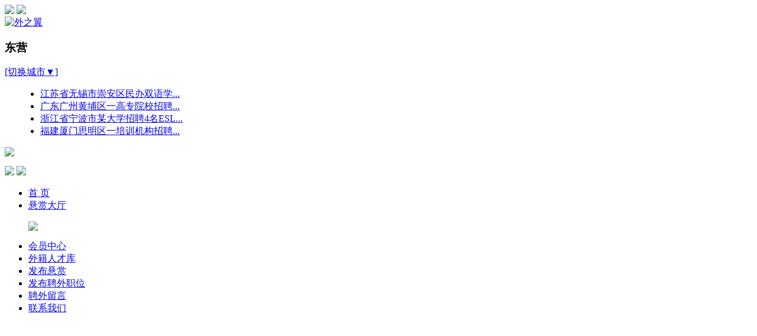

--- FILE ---
content_type: text/html; charset=utf-8
request_url: https://dy.chinaexpat.cn/index.php?s=&c=member&a=info&id=160751
body_size: 5896
content:
<!DOCTYPE html PUBLIC "-//W3C//DTD XHTML 1.0 Transitional//EN" "http://www.w3.org/TR/xhtml1/DTD/xhtml1-transitional.dtd">
<html xmlns="http://www.w3.org/1999/xhtml">
<head>
<meta http-equiv="Content-Type" content="text/html; charset=utf-8" />
<meta http-equiv="x-ua-compatible" content="ie=8" /> 
<title>外之翼 - 会员详情-会员中心-东营外籍人才求职信息 |东营外国人才求职信息|东营外教求职信息|东营外之翼</title>
<meta name="keywords" content="外之翼 - 东营外籍人才求职信息 |东营外国人才求职信息|东营外教求职信息|东营外之翼" />
<meta name="description" content="东营海量英语外籍教师，法语，德语，日语，韩语，西班牙语，葡萄牙语等小语种外教简历及各行业外籍人才联系方式，直接联系正在求职的外籍教师，外籍医生，外籍护士，外籍销售，外籍演员，外籍厨师，外籍翻译，外籍教练，外籍秘书等！" />
<meta name="author" content="longchengweb@163.com" >
<meta name="Copyright" content="LoongCMS v1.7.6" >
<script type="text/javascript" src="/views/default/js/pack.js"></script>
<!--<script type="text/javascript" src="/views/default/js/focusInput.js"></script>-->
<link href="/views/default/style/bass.css" rel="stylesheet" type="text/css" />
<link href="/views/default/style/style.css" rel="stylesheet" type="text/css" />
<link href="/views/default/css/index_footer.css" rel="stylesheet" type="text/css" />

<link href="/views/default/css/talent_provider_detail.css" rel="stylesheet" type="text/css" />
<script type="text/javascript" src="/views/default/js/jquery-1.8.2.min.js"></script>
<script type="text/javascript">
function killErrors() {
    return true;
}
window.onerror = killErrors;
</script>
<script>
var _hmt = _hmt || [];
(function() {
  var hm = document.createElement("script");
  hm.src = "https://hm.baidu.com/hm.js?2e54a0d45b42569d1633ef3ce3b6ca86";
  var s = document.getElementsByTagName("script")[0]; 
  s.parentNode.insertBefore(hm, s);
})();
</script>
</head>
<body>
<div class="wrap">
  <!--header-->
  <div id="header">
    <div class="topbar">
       <div class="wel"></div>
      <div class="mininav"> <a href="/"><img src="/views/default/images/index_02.jpg" /></a> <a href="https://www.expatjobs.cn"><img src="/views/default/images/index_03.jpg" /></a> </div>
      <div class="logo"><a href="http://www.chinaexpat.cn"><img src="/views/default/images/logo.gif?v=2" alt="外之翼" height="44"/></a></div>
      <div class="city">
        <h3>东营</h3>
        <DIV class="currentCity"><A class="tabCity" href="/index.php?c=content&a=city">[切换城市▼]</a>
        </DIV> </div>
	  <div class="resu" style="margin-left:20px;">
      <div class="resume" id="myscroll">
        <ul>
                     <li><a href="/index.php?c=content&a=show&id=16443">江苏省无锡市崇安区民办双语学...</a></li>
                     <li><a href="/index.php?c=content&a=show&id=16442">广东广州黄埔区一高专院校招聘...</a></li>
                     <li><a href="/index.php?c=content&a=show&id=16265">浙江省宁波市某大学招聘4名ESL...</a></li>
                     <li><a href="/index.php?c=content&a=show&id=16266">福建厦门思明区一培训机构招聘...</a></li>
                  </ul>
      </div>
	  </div>
      <p class="phone"><img src="/views/default/images/phone.jpg" /></p>
      <div class="cqq"> 
      <a href="javascript:void(0)" target="_blank"><img src="/views/default/images/index_05.jpg" /></a> <a href="/index.php?c=content&a=list&catid=13"><img src="/views/default/images/index_06.jpg" /></a> 
      <!-- <a href="http://p.qiao.baidu.com/im/index?siteid=1718915&ucid=5239917&cp=&cr=&cw=" target="_blank"><img src="/views/default/images/index_05.jpg" /></a> <a href="/index.php?c=content&a=list&catid=13"><img src="/views/default/images/index_06.jpg" /></a>  -->
    </div>
    </div>
    <div class="menu">
      <ul>
        <li><a href="/" id="m1">首  页</a></li>
        <li class="list"><a href="/index.php?c=content&a=list&catid=5" id="m6">悬赏大厅</a>
          <p class="hot"><img src="/views/default/images/index_hot.gif" /></p>
        </li>
                <li><a href="/index.php?s=member" id="m2">会员中心</a></li>
                <li><a href="/index.php?s=&c=member" id="m3">外籍人才库</a></li>
        <li><a href="/index.php?c=content&a=post" id="m4">发布悬赏</a></li>
        <li><a href="/index.php?s=member&c=content&a=postjob&ac=offered" id="m5">发布聘外职位</a></li>
        <li><a href="/index.php?c=content&a=headhunter" id="m7">聘外留言</a></li>
        <li><a href="/index.php?c=content&a=list&catid=13" id="m8">联系我们</a></li>
      </ul>
      <div class="clear"></div>
    </div>
  </div>
  
  <!--//header--><meta http-equiv="Content-Type" content="text/html; charset=utf-8" />
<link href="/views/default/style/showdiv.css" type="text/css" rel="stylesheet">
<script language="javascript" type="text/javascript">
function showDiv(){
document.getElementById('popDiv').style.display='block';
document.getElementById('popIframe').style.display='block';
document.getElementById('bg').style.display='block';
}
function closeDiv(){
document.getElementById('popDiv').style.display='none';
document.getElementById('bg').style.display='none';
document.getElementById('popIframe').style.display='none';
}

function show_sDiv(){
document.getElementById('popsDiv').style.display='block';
document.getElementById('popsIframe').style.display='block';
document.getElementById('bgs').style.display='block';
}
function close_sDiv(){
document.getElementById('popsDiv').style.display='none';
document.getElementById('bgs').style.display='none';
document.getElementById('popsIframe').style.display='none';
}

function onclickOfCaptcha(id){
	
	document.getElementById(id).src='/index.php?c=api&a=captcha&width=0&height=30&'+Math.random();
}

</script>
<div id="popDiv" class="mydiv" style="display:none;">
<div class="titss"><span><a href="javascript:closeDiv()">Close</a></span>Report abuse</div>
Please register or login!
</div>
<div id="bg" class="bg" style="display:none;"></div>
<iframe id='popIframe' class='popIframe' frameborder='0' ></iframe>

<!--send email-->
<div id="popsDiv" class="mydiv" style="display:none;">
<div class="titss"><span><a href="javascript:close_sDiv()">Close</a></span>SendEmail</div>
Please register or login!
</div>
<div id="bgs" class="bg" style="display:none;"></div>
<iframe id='popsIframe' class='popIframe' frameborder='0' ></iframe>

<div id="content">
    <div class="fo_talent_detail">
      <div class="title">
        <h3>SubhanD</h3>
      </div>
      <div class="cont">
        <div class="leftbg">
          <div class="pic"><a href="javascript:v0oid();"><img src="https://www.expatjobs.cn/uploadfiles/image/202407/35.png" width="123" height="154" />          </a></div>
          <div class="name">
            <p class="n1"><!--认证-->会员 ID：160751</p>
            <p class="n2"><span>诚信认证：</span><img src="/views/default/images/vip_04_1.jpg" /> <img src="/views/default/images/vip_05_1.jpg" /> <img src="/views/default/images/vip_06_1.jpg" /></p>
            <p class="n3"><a class="a1" href="javascript:showDiv()">举报此人</a></p>
            <p class="n4">
              <!-- Baidu Button BEGIN -->
            <div id="bdshare" class="bdshare_t bds_tools get-codes-bdshare"> <span style="padding-top:1px;" class="bds_more">分享到：</span> <a class="bds_tsina"></a> <a class="bds_qzone"></a> <a class="bds_tqq"></a> <a class="bds_renren"></a> <a class="bds_tsohu"></a> <a class="shareCount"></a> </div>
            <script type="text/javascript" id="bdshare_js" data="type=tools&amp;uid=0" ></script>
            <script type="text/javascript" id="bdshell_js"></script>
            <script type="text/javascript">
document.getElementById("bdshell_js").src = "http://bdimg.share.baidu.com/static/js/shell_v2.js?cdnversion=" + Math.ceil(new Date()/3600000)
</script>
            <!-- Baidu Button END -->
            </p>
          </div>
        </div>
        <div class="rigbg">
          <div class="dnews1">
            <ul>
              <li>
                <p class="type">姓&nbsp;&nbsp;&nbsp;&nbsp;名：</p>
                Subhan</li>
              <li>
                <p class="type">国&nbsp;&nbsp;&nbsp;&nbsp;籍：</p>
                Pakistan</li>
              <li>
                <p class="type">性&nbsp;&nbsp;&nbsp;&nbsp;别：</p>
                Male</li>
              <li>
                <p class="type">年&nbsp;&nbsp;&nbsp;&nbsp;龄：</p>
                31</li>
              <li>
                <p class="type">学&nbsp;&nbsp;&nbsp;&nbsp;历：</p>
                University Degree</li>
              <li>
                <p class="type">工作经验：</p>
                1-3 years</li>
              <li>
                <p class="type">工作性质：</p>
                Full-time</li>
              <li>
                <p class="type">所在地区：</p>
                Overseas</li>
              <li>
                <p class="type">希望工作地点：</p>
                All</li>
              <li>
                <p class="type">希望薪金：</p>
                15000-20000RMB</li>
              <li>
                <p class="type">希望从事职业：</p>
                </li>
              <li>
                <p class="type">到岗时间：</p>
                begin in one month.</li>
                
              <li>
                <p class="type">注册时间：</p>
                <span>2024-07-09 16:25</span></li>
              <li>
                <p class="type">最后登录：</p>
                <span>2024-07-09 16:25</span></li>
              <li>
                <p class="type">签证种类：</p>
                <span>No Visa</span>
              </li>
              <li>
                <p class="type">签证到期日期：</p>
                <span>0000-00-00</span></li>
                  
                                <!-- 
                  <li>
                    <p class="type">注册时间：</p>
                    <span>VIP会员可见</span></li>
                  <li>
                    <p class="type">最后登录：</p>
                    <span>VIP会员可见</span></li> -->
                  <li>
                    <p class="type">联系方式：</p>
                    <span>VIP会员可见</span></li>
                              </ul>
            <div class="clear"></div>
          </div>
                    <div class="dnews2">
                                   <input class="sayhello" type="button" name="" onclick="location.href='/index.php?s=member&c=pms&a=send&toid=160751'" />          	<a href="javascript:show_sDiv()"><img src="/views/default/images/f_06.jpg" /></a>
                    <a href="/index.php?s=&c=member&a=info&id=160751&ac=look"><img src="/views/default/images/f_07.jpg" /></a> 
          </div>
                   
          <div class="dtip">
            <p class="t1">简介：</p>
            <p class="t2"><p>
	<ul class=\&quot;preview_box_info\&quot; style=\&quot;color:#333333;font-family:Helvetica, Arial, &amp;quot;font-size:14px;background-color:#FFFFFF;\&quot;>
		<li>
			i am a passionate science teacher dedicated to sparking curiosity and fostering a deep understanding of natural world in my Students. i Aim to make science engaging, accessible and relevant to. everyday life
		</li>
		<li>
			<div class=\&quot;preview_box_tit\&quot; style=\&quot;color:#333333;font-family:Helvetica, Arial, &amp;quot;font-size:14px;background-color:#FFFFFF;\&quot;>
				<span style=\&quot;font-size:1.6em;\&quot;>Education</span>
			</div>
			<ul class=\&quot;preview_box_info\&quot; style=\&quot;color:#333333;font-family:Helvetica, Arial, &amp;quot;font-size:14px;background-color:#FFFFFF;\&quot;>
				<li>
					<span style=\&quot;font-weight:700;\&quot;>Bachelor\'s Degree</span> <span>Medicine and Surgery</span> <span>2013/09 - 2019/06</span>
				</li>
				<li>
					<span style=\&quot;font-weight:700;\&quot;>Yichun University </span>- <span>yichun</span>
				</li>
			</ul>
<br />
		</li>
	</ul>
</p> </p>
            <div class="clear"></div>
          </div>
        </div>
        <div class="clear"></div>
      </div>
    </div>
  </div>
<script>setCurrent("m3");
	function show_emailAlert(){
		location.href="/index.php?s=&c=member&a=emailalert&id=160751";
	}
</script>
<!--底部信息-->
	<div id="footer_new">
        <div class="foot_new">
        	<div class="foot_online">
        		<div class="foot_qq">
        			<div class="title"><a href="http://wpa.b.qq.com/cgi/wpa.php?ln=1&key=XzgwMDA2MDE3OF8yMzczNThfODAwMDYwMTc4XzJf"><img src="/views/default/image_new/icon_qq.png"></a><span>QQ咨询</span></div>
        			<div class="tel">376213770</div>
        			<div class="text"><a href="http://wpa.b.qq.com/cgi/wpa.php?ln=1&key=XzgwMDA2MDE3OF8yMzczNThfODAwMDYwMTc4XzJf">企业QQ在线</a></div>
        		</div>
        		<div class="foot_bdsq">
                    <div class="title"><a href="javascript:void(0)"><img src="/views/default/image_new/icon_bdsq.png"></a></div>
                    <div class="t2"><a href="javascript:void(0)"><img src="/views/default/image_new/online.jpg"></a></div>
        			<div class="text">1对1沟通</div>
        		</div>
        		<div class="foot_msg">
        			<div class="title">聘外留言</div>
        			<div class="t2"><a href="/index.php?c=content&a=headhunter"><img src="/views/default/image_new/message.jpg"></a></div>
        			<div class="text"><a href="/index.php?c=content&a=headhunter">给我留言</a></div>
        		</div>
        		<div class="foot_qrcode"><img src="/views/default/image_new/qrcode.jpg" width="122"></div>
                <div class="foot_qrcode"><img src="/views/default/image_new/bottom_qrcode.jpg"></div>
        	</div>
            
			<div class="clear"></div>
        	<div class="foot_cont">
        		<div class="foot_tel">
        			<div class="tel">
        				<div class="t1">联系电话</div>
        				<div class="t2">(工作时间：9：00~17：30)</div>
        			</div>
        			<div class="text">027-87052226</div>
        		</div>
        		<div class="foot_address">
					<div class="title">亿外全球</div>
        			<ul>
                            				<li><div class="add_en"><div class="ct">武汉市东湖高新开发区光谷大道未来之光7栋19楼</div>外之翼中国</div></li>
                                				<li><div class="add_en"><div class="ct">10110 Enclave Circle Concord, NC 28027</div>外之翼美国</div></li>
                                				<li><div class="add_en"><div class="ct">外之翼英国</div>外之翼英国</div></li>
                                				<li><div class="add_en"><div class="ct">31 main st north , Markham, ON Canada  ,L3P1X3</div>外之翼加拿大</div></li>
                                				<li><div class="add_en"><div class="ct">1/62 Cross ST,Double Bay Sydney,NSW 2028</div>外之翼澳大利亚</div></li>
                                				<li><div class="add_en"><div class="ct">gogolya street 60/1, office 203, Ufa , Russia</div>外之翼俄罗斯</div></li>
                                				<li><div class="add_en"><div class="ct">122 Tulip Street, Lynnwood Ridge,0081, Pretoria, South Africa.</div>外之翼南非</div></li>
                                				<li><div class="add_en"><div class="ct">外之翼德国</div>外之翼德国</div></li>
                                				<li><div class="add_en"><div class="ct">外之翼法国</div>外之翼法国</div></li>
                                				<li><div class="add_en"><div class="ct">外之翼西班牙</div>外之翼西班牙</div></li>
                                				<li><div class="add_en"><div class="ct">外之翼菲律宾</div>外之翼菲律宾</div></li>
                                				<li><div class="add_en"><div class="ct">外之翼马来西亚</div>外之翼马来西亚</div></li>
                                				<li><div class="add_en"><div class="ct">外之翼日本</div>外之翼日本</div></li>
                                				<li><div class="add_en"><div class="ct">Armenia, Ashtarak city, Grigoryan street 26, b. 13</div>外之翼美尼亚</div></li>
                                				<li><div class="add_en"><div class="ct">3rd Floor, Sigma Arcade,Marathalli,Karnataka,560037 ,India</div>外之翼印度</div></li>
                                			</ul>
        		</div>
        		<div class="foot_maps">
        			<div class="title">网站地图</div>
        			<ul>
                    	<li><a href="/index.php?c=content&a=list&catid=5">悬赏大厅</a></li>
                        <li><a href="/index.php?s=&c=member">外籍人才库</a></li>
                        <li><a href="/index.php?s=member">会员中心</a></li>          
                        <li><a href="/index.php?s=member&a=vipservice">VIP服务</a></li>
                        <li><a href="/index.php?c=member_hall">推荐猎头</a></li>
                        <li><a href="/index.php?c=content&a=post">发布悬赏</a></li>
                        <li><a href="/index.php?s=member&c=register_hall&a=talent">发布人才</a></li>
                        
        				<li><a href="/index.php?c=content&a=list&catid=13">联系我们</a></li>
        				<li><a href="/index.php?c=content&a=list&catid=14">关于我们</a></li>
        				<li><a href="/index.php?c=content&a=headhunter">聘外留言</a></li>        			
        				<li><a href="/index.php?c=content&a=list&catid=8">帮助中心</a></li>
        				<li><a href="/index.php?c=content&a=list&catid=16">招贤纳士</a></li>
        				<li><a class="tg" href="http://ptp.chinaexpat.cn" target="_blank"> ￥推广赚钱</a></li>
                        <li><a href="/index.php?c=content&a=list&catid=15">友情链接</a></li>
        			</ul>
        		</div>
        	</div>
        	<div class="clear"></div>
        </div>

		<div class="copyright">  
			<!--<span>版权所有: 武汉外之翼网络信息有限公司</span>--> <span><a href="https://beian.miit.gov.cn/" target="blank" >鄂ICP备2025099617号-2</a></span><br/>
	        <span>总部地址：武汉市东湖高新开发区光谷大道未来之光7栋</span>
	 		<span>
			<!--<script type="text/javascript">var cnzz_protocol = (("https:" == document.location.protocol) ? " https://" : " http://");document.write(unescape("%3Cspan id='cnzz_stat_icon_1255328585'%3E%3C/span%3E%3Cscript src='" + cnzz_protocol + "s95.cnzz.com/z_stat.php%3Fid%3D1255328585%26show%3Dpic' type='text/javascript'%3E%3C/script%3E"));</script>-->
            </span>
		</div>
        
		<style>#cs_box {width:113px; height:358px; position:fixed; right:10px; top:180px; border-radius:10px; z-index:1000;display:none;}</style>
		<!-- 代码部分begin -->
		<div id='cs_box'><img src="/views/default/images/qq/icon-service.png" border="0" usemap="#Mapkf">
		<map name="Mapkf" id="Mapkf">

		<area shape="rect" coords="0,0,115,186" target="_blank" href="javascript:void(0)" />
		</map>
		</div>
		<script src="/views/default/images/qq/qq.js"></script>
    </div>
<!--wrap end-->
</body>
</html>